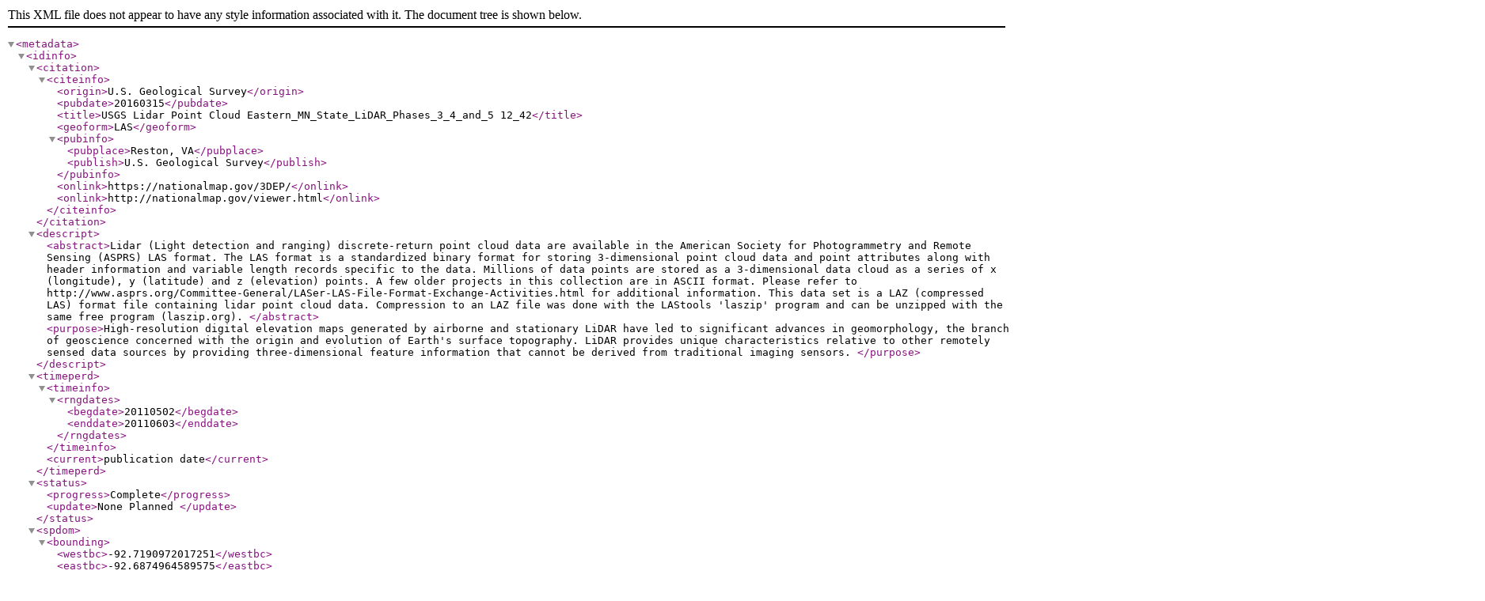

--- FILE ---
content_type: text/xml
request_url: https://rockyweb.usgs.gov/vdelivery/Datasets/Staged/Elevation/LPC/Projects/Eastern_MN_State_LiDAR_Phases_3_4_and_5/MN_Arrowhead_B5_2011/metadata/USGS_LPC_Eastern_MN_State_LiDAR_Phases_3_4_and_5_12_42.xml
body_size: 11682
content:
<?xml version="1.0"?>
<!DOCTYPE metadata SYSTEM "https://www.fgdc.gov/schemas/metadata/fgdc-std-001-1998.dtd">
<metadata>
  <idinfo>
    <citation>
      <citeinfo>
        <origin>U.S. Geological Survey</origin>
        <pubdate>20160315</pubdate>
        <title>USGS Lidar Point Cloud Eastern_MN_State_LiDAR_Phases_3_4_and_5 12_42</title>
        <geoform>LAS</geoform>
        <pubinfo>
          <pubplace>Reston, VA</pubplace>
          <publish>U.S. Geological Survey</publish>
        </pubinfo>
        <onlink>https://nationalmap.gov/3DEP/</onlink>
        <onlink>http://nationalmap.gov/viewer.html</onlink>
      </citeinfo>
    </citation>
    <descript>
      <abstract>Lidar (Light detection and ranging) discrete-return point cloud data are available in the American Society for Photogrammetry and Remote Sensing (ASPRS) LAS format. The LAS format is a standardized binary format for storing 3-dimensional point cloud data and point attributes along with header information and variable length records specific to the data. Millions of data points are stored as a 3-dimensional data cloud as a series of x (longitude), y (latitude) and z (elevation) points. A few older projects in this collection are in ASCII format.  Please refer to http://www.asprs.org/Committee-General/LASer-LAS-File-Format-Exchange-Activities.html for additional information.  This data set is a LAZ (compressed LAS) format file containing lidar point cloud data. Compression to an LAZ file was done with the LAStools 'laszip' program and can be unzipped with the same free program (laszip.org). </abstract>
      <purpose>High-resolution digital elevation maps generated by airborne and stationary LiDAR have led to significant advances in geomorphology, the branch of geoscience concerned with the origin and evolution of Earth's surface topography.  LiDAR provides unique characteristics relative to other remotely sensed data sources by providing three-dimensional feature information that cannot be derived from traditional imaging sensors. </purpose>
    </descript>
    <timeperd>
      <timeinfo>
        <rngdates>
          <begdate>20110502</begdate>
          <enddate>20110603</enddate>
        </rngdates>
      </timeinfo>
      <current>publication date</current>
    </timeperd>
    <status>
      <progress>Complete</progress>
      <update>None Planned </update>
    </status>
    <spdom>
      <bounding>
        <westbc>-92.7190972017251</westbc>
        <eastbc>-92.6874964589575</eastbc>
        <northbc>47.6562540364414</northbc>
        <southbc>47.6248450861015</southbc>
      </bounding>
    </spdom>
    <keywords>
      <theme>
        <themekt>ISO 19115 Topic Category</themekt>
        <themekey>elevation</themekey>
      </theme>
      <theme>
        <themekt>NGDA Portfolio Themes</themekt>
        <themekey>Elevation</themekey>
      </theme>
      <theme>
        <themekt>National Elevation Dataset (NED)</themekt>
        <themekey>National Elevation Dataset</themekey>
        <themekey>NED</themekey>
        <themekey>Elevation</themekey>
        <themekey>LIght Detection And Ranging</themekey>
        <themekey>LIDAR</themekey>
        <themekey>High Resolution</themekey>
        <themekey>Topographic Surface</themekey>
        <themekey>Topography</themekey>
        <themekey>Terrain Elevation</themekey>
        <themekey>Cartography</themekey>
        <themekey>DEM</themekey>
        <themekey>Digital Elevation Model</themekey>
        <themekey>Digital Mapping</themekey>
        <themekey>Digital Terrain Model</themekey>
        <themekey>Geodata</themekey>
        <themekey>GIS</themekey>
        <themekey>Mapping</themekey>
        <themekey>USGS</themekey>
        <themekey>U.S. Geological Survey</themekey>
        <themekey>3DEP</themekey>
      </theme>
      <place>
        <placekt>Geographic Names Information System</placekt>
        <placekey>US</placekey>
        <placekey>United States</placekey>
      </place>
      <place>
        <placekt>The National Map Place Thesaurus</placekt>
        <placekey>US</placekey>
      </place>
    </keywords>
    <accconst>None.  Any downloading and use of these data signifies a user's agreement to comprehension and compliance of the USGS Standard Disclaimer.  Insure all portions of metadata are read and clearly understood before using these data in order to protect both user and USGS interests.</accconst>
    <useconst>There is no guarantee or warranty concerning the accuracy of these data.  Users should be aware that temporal changes may have occurred since these data were collected and that some parts of these data may no longer represent actual surface conditions.  Users should not use these data for critical applications without a full awareness of its limitations.  Acknowledgement of the originating agencies would be appreciated in products derived from these data.  Any user who modifies the data is obligated to describe the types of modifications they perform.  User specifically agrees not to misrepresent the data, nor to imply that changes made were approved or endorsed by the USGS.  Please refer to http://www.usgs.gov/privacy.html for the USGS disclaimer.</useconst>
    <browse>
      <browsen>https://prd-tnm.s3.amazonaws.com/StagedProducts/Elevation/LPC/Projects/Eastern_MN_State_LiDAR_Phases_3_4_and_5/MN_Arrowhead_B5_2011/browse/USGS_LPC_Eastern_MN_State_LiDAR_Phases_3_4_and_5_12_42.jpg</browsen>
      <browsed>Thumbnail JPG image</browsed>
      <browset>JPEG</browset>
    </browse>
    <datacred>Acknowledgement of the originating agencies would be appreciated in products derived from these data.</datacred>
  </idinfo>
  <dataqual>
    <attracc>
      <attraccr>Data are provided in las format version LAZ 1.2. Header attributes and point attribute for LAS files can be found on ASPRS website listed below.  USGS not making any promises on the accuracy or completeness of the attribute information.</attraccr>
    </attracc>
    <logic>Please refer to the Metadata Section at the end of this document for a live link to a copy of the original data source's metadata file if one was provided.</logic>
    <complete>The lidar collection has been acquired by the USGS through contracts, partnerships with other Federal, state, tribal, or regional agencies, from direct purchases from private industry vendors, and through volunteer contributions from the science community.  While USGS makes every effort to provide accurate and complete information, USGS provides no warranty, expressed or implied, as to the accuracy, reliability or completeness of furnished lidar point clouds. Please note that USGS does not control and cannot guarantee the relevance, timeliness, or accuracy of these outside materials.</complete>
    <posacc>
      <vertacc>
        <vertaccr>N/A</vertaccr>
      </vertacc>
    </posacc>
    <lineage>
      <procstep>
        <procdesc>unknown</procdesc>
        <procdate>20160315</procdate>
        <proccont>
          <cntinfo>
            <cntorgp>
              <cntorg>U.S. Geological Survey</cntorg>
            </cntorgp>
            <cntaddr>
              <addrtype>mailing and physical</addrtype>
              <address>USGS National Geospatial Program Office</address>
              <address>12201 Sunrise Valley Drive</address>
              <city>Reston</city>
              <state>VA</state>
              <postal>20192</postal>
              <country>USA</country>
            </cntaddr>
            <cntvoice>1-888-ASK-USGS (1-888-275-8747)</cntvoice>
            <hours>0800 - 1600 CT, M - F (-6h CST/-5h CDT GMT)</hours>
            <cntinst>Please visit http://www.usgs.gov/ask/ to contact us.</cntinst>
          </cntinfo>
        </proccont>
      </procstep>
    </lineage>
  </dataqual>
  <spdoinfo>
    <direct>Point</direct>
  </spdoinfo>
  <eainfo>
    <overview>
      <eaover>The attributes for LAS is described in LAS specifications.</eaover>
      <eadetcit>A link to the LAS specifications describing information that is included for the LAS file and each point record it contains is provided at the end of the Metadata Section of this document.</eadetcit>
    </overview>
  </eainfo>
  <distinfo>
    <distrib>
      <cntinfo>
        <cntorgp>
          <cntorg>U.S. Geological Survey</cntorg>
        </cntorgp>
        <cntaddr>
          <addrtype>mailing and physical</addrtype>
          <address>USGS National Geospatial Program Office</address>
          <address>12201 Sunrise Valley Drive</address>
          <city>Reston</city>
          <state>VA</state>
          <postal>20192</postal>
          <country>USA</country>
        </cntaddr>
        <cntvoice>1-888-ASK-USGS (1-888-275-8747)</cntvoice>
        <hours>Monday through Friday 8:00 AM to 4:00 PM Eastern Time Zone USA</hours>
        <cntinst>Please visit http://www.usgs.gov/ask/ to contact us.</cntinst>
      </cntinfo>
    </distrib>
    <resdesc>Downloadable Data</resdesc>
    <distliab>Although these data have been processed successfully on a computer system at the U.S. Geological Survey, no warranty, expressed or implied, is made by either regarding the utility of the data on any system, nor shall the act of distribution constitute any such warranty.  The USGS will warranty the delivery of this product in computer-readable format and will offer appropriate adjustment of credit when the product is determined unreadable by correctly adjusted computer peripherals, or when the physical medium is delivered in damaged condition.  Requests for adjustments of credit must be made within 90 days from the date of this shipment from the ordering site.</distliab>
    <stdorder>
      <digform>
        <digtinfo>
          <formname>LAZ</formname>
          <transize>171.9083595275879</transize>
        </digtinfo>
        <digtopt>
          <onlinopt>
            <computer>
              <networka>
                <networkr>https://rockyweb.usgs.gov/vdelivery/Datasets/Staged/Elevation/LPC/Projects/Eastern_MN_State_LiDAR_Phases_3_4_and_5/MN_Arrowhead_B5_2011/LAZ/USGS_LPC_Eastern_MN_State_LiDAR_Phases_3_4_and_5_12_42.laz</networkr>
              </networka>
            </computer>
          </onlinopt>
        </digtopt>
      </digform>
      <fees>NONE</fees>
    </stdorder>
  </distinfo>
  <metainfo>
    <metd>20160315</metd>
    <metc>
      <cntinfo>
        <cntorgp>
          <cntorg>U.S. Geological Survey</cntorg>
        </cntorgp>
        <cntaddr>
          <addrtype>mailing and physical</addrtype>
          <address>USGS National Geospatial Program Office</address>
          <address>12201 Sunrise Valley Drive</address>
          <city>Reston</city>
          <state>VA</state>
          <postal>20192</postal>
          <country>USA</country>
        </cntaddr>
        <cntvoice>1-888-ASK-USGS (1-888-275-8747)</cntvoice>
        <hours>Monday through Friday 8:00 AM to 4:00 PM Eastern Time Zone USA</hours>
        <cntinst>Please visit http://www.usgs.gov/ask/ to contact us.</cntinst>
      </cntinfo>
    </metc>
    <metstdn>FGDC Content Standard for Digital Geospatial Metadata</metstdn>
    <metstdv>FGDC-STD-001-1998</metstdv>
    <metextns>
      <onlink>http://www.asprs.org/Committee-General/LASer-LAS-File-Format-Exchange-Activities.html </onlink>
      <metprof>ASPRS LAS specifications</metprof>
    <onlink>https://prd-tnm.s3.amazonaws.com/index.html?prefix=StagedProducts/Elevation/metadata/Eastern_MN_State_LiDAR_Phases_3_4_and_5/MN_Arrowhead-B5_2011</onlink></metextns>
  </metainfo>
<spref><horizsys><planar><gridsys><gridsysn>NAD83 / UTM zone 15N</gridsysn><utm><utmzone>15</utmzone><transmer><sfctrmer>0.9996</sfctrmer><longcm>-93.0</longcm><latprjo>0.0</latprjo><feast>500000.0</feast><fnorth>0.0</fnorth></transmer></utm></gridsys></planar></horizsys></spref></metadata>